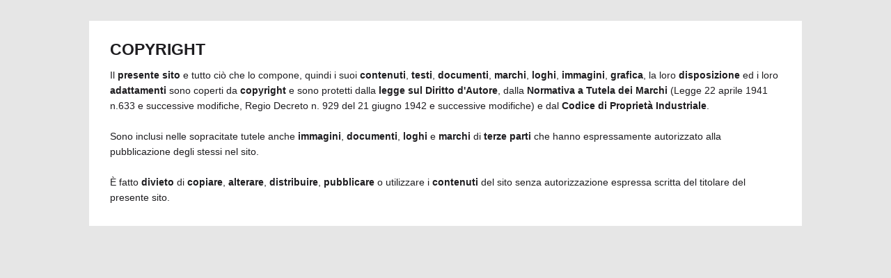

--- FILE ---
content_type: text/html
request_url: https://www.becproject.it/docs/copyright.html
body_size: 2307
content:

<!-- saved from url=(0048)https://minimals.it/docs/minimals-copyright.html -->
<html lang="it"><head><meta http-equiv="Content-Type" content="text/html; charset=UTF-8">
<title>Copyright</title>
<meta name="viewport" content="width=device-width, initial-scale=1, maximum-scale=1">

<style>

html, body, div, span, object, iframe,h1, h2, h3, h4, h5, h6, p, blockquote, pre,abbr, address, cite, code,
del, dfn, em, img, ins, kbd, q, samp,small, strong, sub, sup, var,b, i,dl, dt, dd, ol, ul, li,fieldset, form, label, legend,table, caption, tbody, tfoot, thead, tr, th, td,article, aside, canvas, details, figcaption, figure, footer, header, hgroup, menu, nav, section, summary,time, mark, audio, video {
    margin:0;
    padding:0;
    border:0;
    outline:0;
    font-size:100%;
    vertical-align:baseline;
    background:transparent;
}
article,aside,details,figcaption,figure,footer,header,hgroup,menu,nav,section { display:block;}
nav ul {list-style:none;}
blockquote, q {quotes:none;}

blockquote:before, blockquote:after,q:before, q:after {content:'';content:none;}

a {
    margin:0;
    padding:0;
    font-size:100%;
    vertical-align:baseline;
    background:transparent;
}
/* change colours to suit your needs */
ins {background-color:#ff9;color:#000;text-decoration:none;}

/* change colours to suit your needs */
mark {background-color:#ff9;color:#000;font-style:italic;font-weight:bold;}
del {text-decoration: line-through;}
abbr[title], dfn[title] {border-bottom:1px dotted;cursor:help;}

table {border-collapse:collapse;border-spacing:0;}

/* change border colour to suit your needs */
hr {
    display:block;
    height:1px;
    border:0;
    border-top:1px solid #cccccc;
    margin:1em 0;
    padding:0;
}

input, select { vertical-align:middle;}

body {font-family:Arial;font-size:14px;line-height:22px;color:#1e1d20;background:#e6e6e6;}
body a {color:#818181;text-decoration:none;}
body a:hover {text-decoration:underline;}
/*-------------------------------------------------------------------------------------------------
CLASSI GENERALI
---------------------------------------------------------------------------------------------------*/

/*-------------------------------------------------------------------------------------------------
STRUTTURA
---------------------------------------------------------------------------------------------------*/
.cookie_policy {position:relative;margin:0 auto 30px;width:1024px;overflow:hidden;}
	.cookie_policy .breadcrumb {position:relative;margin-top:50px;display:block;}
		.cookie_policy .breadcrumb li {display:inline-block;font-size:16px;color:#000;}
		.cookie_policy .breadcrumb li a {color:inherit;}
		.cookie_policy .breadcrumb li:first-child:after {content:">>";margin:0px 3px 0 8px;color:#8F8F8F;font-size:11px;}

	.cookie_policy article {position:relative;margin-top:30px;padding:30px;width:964px;background:#fff;}
		.cookie_policy div > h3 {margin: 30px 0 10px;font-size: 22px;}
		.cookie_policy div > h4 {margin: 30px 0 10px;font-size: 20px;}
		.cookie_policy article > h2 {margin-bottom:15px;font-size:23px;}
		.cookie_policy article > h3 {margin:20px 0 5px;font-size:21px;}
		.cookie_policy article > h4 {margin:20px 0 10px;font-size:20px;font-weight: 500;}
		.cookie_policy article p a {text-decoration:underline;}
		.cookie_policy article > form {overflow:hidden;margin:25px 0;padding:10px 15px;background:#f6f6f6;}
			.cookie_policy article > form div {position:relative;float:left;margin-right:50px;}
				.cookie_policy article > form input {float:left;margin-top:5px;}
				.cookie_policy article > form span {float:left;margin-left:5px}
		.cookie_policy article ul {position:relative;display:table;width:100%;border-bottom:1px dotted #ccc;font-size:13px;}
		.cookie_policy article ul.first {margin-top:20px;border-top:1px dotted #ccc;}
		.cookie_policy article ul.last {margin-bottom:20px;}
			.cookie_policy article ul li {display:table-cell;vertical-align:middle;padding:10px 0;width:26%;}
				.cookie_policy article ul li:first-child {width:16%;}
				.cookie_policy article ul li:last-child  {text-align:right;}
				.cookie_policy article ul li a {text-decoration:underline;}

		.cookie_policy article ul.social_media li {width:39%;}
			.cookie_policy article ul.social_media li:first-child  {width:22%;}

	.cookie_policy footer {display:block;margin-top:40px;padding-top:20px;border-top:1px solid #ccc;overflow:hidden;}
		.cookie_policy footer img, .cookie_policy footer span  {float:left;}
			.cookie_policy footer span {margin-left:10px;font-size:11px;line-height:40px;}

/*-------------------------------------------------------------------------------------------------
STRUTTURA
---------------------------------------------------------------------------------------------------*/
@media (max-width:768px) {
	.cookie_policy {width:95%;}
	.cookie_policy .breadcrumb {margin-top:25px}
	.cookie_policy article {margin-top:25px;padding:5%;width:89%;}
		.cookie_policy article > h2 {margin-top:10px;}
		.cookie_policy article > form {margin:20px 0;padding-top:18px;}
			.cookie_policy article > form div {display:block;overflow:hidden;margin-bottom:10px;margin-right:0;width:100%;}
}

@media (max-width:640px) {
	.cookie_policy article > form {margin:10px 0;padding:0;background:none;}
		.cookie_policy article > form span {float:left;width:85%;}

	.cookie_policy article ul {padding:15px 0 20px;}
		.cookie_policy article ul li, .cookie_policy article ul.social_media li {display:block;padding:0;width:100%;}
			.cookie_policy article ul li:first-child, .cookie_policy article ul.social_media li  {width:100%;}
			.cookie_policy article ul li:last-child , .cookie_policy article ul.social_media li  {text-align:left;}

	.cookie_policy footer img, .cookie_policy footer span  {display:block;}
		.cookie_policy footer span  {width:100%;}
}

</style>

</head>



<body>

	<section class="cookie_policy">
<article>
<h2>COPYRIGHT</h2>

<p>Il <strong>presente sito</strong> e tutto ciò che lo compone, quindi i suoi <strong>contenuti</strong>, <strong>testi</strong>, <strong>documenti</strong>, <strong>marchi</strong>, <strong>loghi</strong>, <strong>immagini</strong>, <strong>grafica</strong>, la loro <strong>disposizione</strong> ed i loro <strong>adattamenti</strong> sono coperti da <strong>copyright</strong> e sono protetti dalla <strong>legge</strong> <strong>sul</strong> <strong>Diritto d'Autore</strong>, dalla <strong>Normativa a Tutela dei Marchi</strong> (Legge 22 aprile 1941 n.633 e successive modifiche, Regio Decreto n. 929 del 21 giugno 1942 e successive modifiche) e dal <strong>Codice di Proprietà Industriale</strong>.</p>
<br>
<p>Sono inclusi nelle sopracitate tutele anche <strong>immagini</strong>, <strong>documenti</strong>, <strong>loghi</strong> e <strong>marchi</strong> di <strong>terze parti</strong> che hanno espressamente autorizzato alla pubblicazione degli stessi nel sito.</p>
<br>
<p>È fatto <strong>divieto</strong> di <strong>copiare</strong>, <strong>alterare</strong>, <strong>distribuire</strong>, <strong>pubblicare</strong> o utilizzare i <strong>contenuti</strong> del sito senza autorizzazione espressa scritta del titolare del presente sito.</p>
		</article>
	</section>



</body></html>
